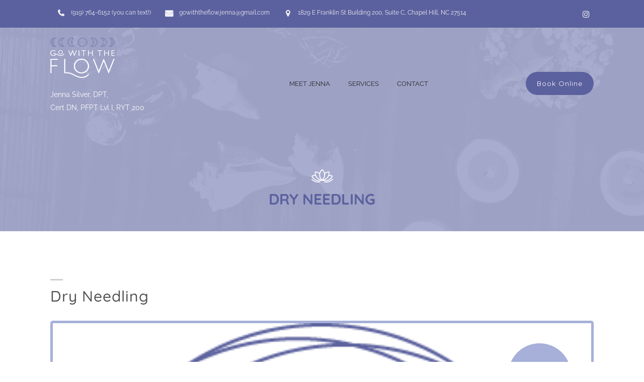

--- FILE ---
content_type: text/css
request_url: https://gowiththeflow.health/wp-content/themes/accu/style.css?ver=3.2
body_size: -102
content:
/*
Theme Name: Accu
Theme URI: http://dtaccu.wpengine.com/
Author: the DesignThemes team
Author URI: https://wedesignthemes.com/
Description: Accu medical WordPress theme for Websites.
Version: 3.2
License: GNU General Public License v2 or later
License URI: http://www.gnu.org/licenses/gpl-2.0.html
Tags: editor-style, featured-images, microformats, post-formats, rtl-language-support, sticky-post, threaded-comments, translation-ready
Text Domain: accu

This theme, like WordPress, is licensed under the GPL.
Use it to make something cool, have fun, and share what you've learned with others.
*/

p.small {
  line-height: 0.9;
}

--- FILE ---
content_type: text/css
request_url: https://gowiththeflow.health/wp-content/themes/accu/css/custom-class.css?ver=3.2
body_size: 5728
content:
/* Table of Content
==================================================
	1.0  -  Custom Class
	2.0  -  Browser Fix
	3.0  -  DT Responsive*/

	/*--------------------------------------------------------------
	1.0 - Custom Class
	--------------------------------------------------------------*/
	
	a.video-image span:after, .dt-sc-dual-img, .dt-sc-dual-img .dt-sc-main-img, .dt-sc-dual-img .dt-sc-small-img, .dt-sc-timeline-iconbox .dt-sc-icon-box.type8 .icon-content:before, 
	.dt-sc-timeline-iconbox .dt-sc-icon-box.type8 .icon-content:after { -webkit-transition:all 0.3s linear; -moz-transition:all 0.3s linear; 
	-o-transition:all 0.3s linear; -ms-transition:all 0.3s linear; transition:all 0.3s linear; }
	
	.title_uppercase { text-transform:uppercase; }
	.title_bold { font-weight:bold; }
	
	/* http://prntscr.com/dydrzx = Reseller Hosting page */
	/* .extend-bg-fullwidth-left.vc_col-has-fill > .vc_column-inner:after, .extend-bg-fullwidth-right.vc_col-has-fill > .vc_column-inner { position: relative; } */
	.extend-bg-fullwidth-left:not(.vc_col-has-fill):after, .extend-bg-fullwidth-right:not(.vc_col-has-fill):after,
	.extend-bg-fullwidth-left.vc_col-has-fill > .vc_column-inner:after, .extend-bg-fullwidth-right.vc_col-has-fill > .vc_column-inner:after { content:""; display:inline !important; height:100%; position:absolute; top: 0; width: 9999px; z-index: -1; }
	.extend-bg-fullwidth-left:not(.vc_col-has-fill):after, .extend-bg-fullwidth-left.vc_col-has-fill > .vc_column-inner:after { right:100%; }
	.extend-bg-fullwidth-right:not(.vc_col-has-fill):after, .extend-bg-fullwidth-right.vc_col-has-fill > .vc_column-inner:after { left:100%; }

	.extend-bg-fullwidth-left:after, .extend-bg-fullwidth-right:after,
	.extend-bg-fullwidth-left.vc_col-has-fill > .vc_column-inner:after, .extend-bg-fullwidth-right.vc_col-has-fill > .vc_column-inner:after { background-color: inherit; }
		
	.dt-sc-special-testimonial-container .extend-bg-fullwidth-left:after, .dt-sc-special-testimonial-container .extend-bg-fullwidth-right:after { background: none; }


	.vc_row.extend-bg-fill-slanting .extend-bg-fullwidth-left:not(.vc_col-has-fill):after, 
	.vc_row.extend-bg-fill-slanting .extend-bg-fullwidth-left.vc_col-has-fill > .vc_column-inner:after { right: 0; transform: skewX(-30deg) translateX(18px); z-index: 0; box-shadow: 8px 0 0 0 #fff; }

	.vc_row.extend-bg-fill-slanting .extend-bg-fullwidth-left:not(.dt-col-static-position) > .vc_column-inner { position: relative; z-index: 1 !important; }	

	.vc_row.extend-bg-fill-slanting .extend-bg-fullwidth-left.vc_col-has-fill > .vc_column-inner:before { left: 0; transform: skewX(-30deg) translateX(-32px); }

	.vc_row.extend-bg-fill-slanting .extend-bg-fullwidth-left[class*="dt-skin-"],
	.vc_row.extend-bg-fill-slanting .extend-bg-fullwidth-right[class*="dt-skin-"] { background-color: transparent; }

	
	a.video-image span { font-size: 40px; position: relative; height: 75px; width: 75px; line-height: 75px; color: #fff; -webkit-transition:all 0.3s linear; -moz-transition:all 0.3s linear; -o-transition:all 0.3s linear; -ms-transition:all 0.3s linear; transition:all 0.3s linear; }
	a.video-image span:after { position: absolute; display: block; content: ""; height: 75px; width: 75px; line-height: 75px; border-radius: 50%; background: #2b2b2b; color: #fff; -webkit-box-shadow: 0px 0px 0px 5px rgba(255,255,255,0.35); -moz-box-shadow: 0px 0px 0px 5px rgba(255,255,255,0.35); box-shadow: 0px 0px 0px 5px rgba(255,255,255,0.35); z-index: -1; top: 0; left: -2px; }
	a.video-image span:hover:after { background: #fff; }
	
	
	.image-overlay-icon .vc_single_image-wrapper { position: relative; }
	.image-overlay-icon .vc_single_image-wrapper:before { content: ""; display: block; width: 100%; height: 100%; background: rgba(0,0,0,0.4); top: 0; left: 0; right: 0; margin: 0 auto; position: absolute; }
	
	.image-overlay-icon a.video-image { position: absolute; top: 50%; transform: translateY(-50%); -moz-transform: translateY(-50%); -webkit-transform: translateY(-50%); -ms-transform: translateY(-50%); left: 0; right: 0; margin: 0 auto; width: 100%; text-align: center; }
	
	
	.gradient-parallax:before { content: ""; position: absolute; display: block; left: 0; top: 0; width: 100%; height: 100%; z-index: 9;
    background: -moz-linear-gradient(left, rgba(242, 243, 246, 1) 20%, rgba(242, 243, 246, 0.72) 30%, rgba(229, 229, 229, 0) 40%, rgba(229, 229, 229, 0) 100%);
    background: -webkit-linear-gradient(left, rgba(242, 243, 246, 1) 20%, rgba(242, 243, 246, 0.72) 30%, rgba(229, 229, 229, 0) 40%, rgba(229, 229, 229, 0) 100%);
    background: linear-gradient(to right, rgba(242, 243, 246, 1) 20%, rgba(242, 243, 246, 0.72) 30%, rgba(229, 229, 229, 0) 40%, rgba(229, 229, 229, 0) 100%);
    filter: progid: DXImageTransform.Microsoft.gradient( startColorstr='#f2f3f6', endColorstr='#00e5e5e5', GradientType=1); }
	
	.gradient-parallax .gradient-content { z-index: 9; padding-right: 45px; }
	
	
	@media screen and (-webkit-min-device-pixel-ratio:0) { 
		::i-block-chrome, .safari-hack.vc_row.vc_row-flex { display: block !important; }
	}
	/*.vc_row.vc_row-flex, .vc_row.vc_row-flex > .vc_column_container*/

	/*----*****---- << Vc Column custom class >> --****--*/
	.rs_no-padding_column.wpb_column, .vc_col-md-12.wpb_column.rs_no-padding_column { margin-top: -1px; padding-bottom: 0; margin-bottom:0; } /* http://prntscr.com/dydqdv */
	
	.light-overlay:before { background:rgba(255, 255, 255, 0.8); } /* http://prntscr.com/dydsrd  = Model Home page contact section */
	.dark-overlay:before { background:rgba(0, 0, 0, 0.8);  }	


	/*----*****---- << Gray Scale >> --****--*/ /* http://prntscr.com/dydr06 = Hotel Our Firm Page */
	.gray-scale:hover, .gray-scale:hover img { -webkit-filter: grayscale(1); -moz-filter: grayscale(1); -ms-filter: grayscale(1); -o-filter: grayscale(1); filter: grayscale(1); -webkit-transition-property: -webkit-filter; -moz-transition-property: -moz-filter; -ms-transition-property: -ms-filter; -o-transition-property: -o-filter; transition-property: filter; -webkit-transition-duration: 1s; -moz-transition-duration: 1s; -ms-transition-duration: 1s; -o-transition-duration: 1s; transition-duration: 1s; }

	/*----*****---- << Text with icon >> --****--*/ /* http://prntscr.com/dydrax = Fitness Home Page */

	.dt-sc-text-with-icon { width:100%; clear:both; float:left; font-weight:bold; padding:12px 0px 12px 20px; }
	.dt-sc-text-with-icon span { font-size:18px; margin:0px 7px 0px 0px; position:relative; top:2px; font-weight:bold; }
	
	.dt-sc-text-with-icon.border-bottom { border-bottom:1px solid; }
	.dt-sc-text-with-icon.border-right { border-right:1px solid; }

	.dt-sc-dark-bg .dt-sc-text-with-icon span { color:#ffffff; }		
	
	/*----*****---- << Hosting Domain Page Table >> --****--*/ /* http://prntscr.com/dydxr3 = Hosting Domain Page */
	.hosting-table { border-top:0px; font-family:'Open Sans', sans-serif; }
	.hosting-table th { background:#e1e1e1; border-radius:5px 5px 0px 0px; color:#000000; font-weight:600; font-size:16px; border-right:1px solid #ffffff; padding:20px 15px; }
	.hosting-table tr td, .hosting-table tbody tr:nth-child(2n+1) td { background:rgba(0, 0, 0, 0.95); border-right:1px solid rgba(255, 255, 255, 0.2); border-bottom:0px; font-size:16px; font-weight:600; padding:25px 15px; }
	.hosting-table tbody tr td:last-child, .hosting-table tr th:last-child { border:none; }
	
	.hosting-table tbody tr:nth-child(2) td { background:rgba(0, 0, 0, 0.9); }
	.hosting-table tbody tr:nth-child(3) td { background:rgba(0, 0, 0, 0.85); }
	.hosting-table tbody tr:nth-child(4) td { background:rgba(0, 0, 0, 0.8); }
	.hosting-table tbody tr:nth-child(5) td { background:rgba(0, 0, 0, 0.75); }
	.hosting-table tbody tr:nth-child(6) td { background:rgba(0, 0, 0, 0.7); }
	.hosting-table tbody tr:nth-child(7) td { background:rgba(0, 0, 0, 0.65); }
	.hosting-table tbody tr:nth-child(8) td { background:rgba(0, 0, 0, 0.6); }
	.hosting-table tbody tr:nth-child(9) td { background:rgba(0, 0, 0, 0.55); }
	.hosting-table tbody tr:nth-child(10) td { background:rgba(0, 0, 0, 0.5); }
	.hosting-table tbody tr:nth-child(11) td { background:rgba(0, 0, 0, 0.45); }
	.hosting-table tbody tr:nth-child(12) td { background:rgba(0, 0, 0, 0.4); }
	
	.hosting-table tbody tr td:first-child { position:relative; }
	.hosting-table tbody tr td:first-child:before { content:""; position:absolute; left:0px; top:0px; width:100%; height:100%; background:#60ae0d; z-index:-1; }
	
	.hosting-table tbody tr td.new, .hosting-table tbody tr td.hot { position:relative; overflow:hidden; }
	.hosting-table tbody tr td.new:before, .hosting-table tbody tr td.hot:before { content:"New"; position:absolute; left:-20px; top:5px; padding:2px 22px; background:#60ae0d; color:#ffffff; font-size:12px; -webkit-transform:rotate(-45deg); -moz-transform:rotate(-45deg); -ms-transform:rotate(-45deg);  transform:rotate(-45deg); }
	.hosting-table tbody tr td.hot:before { content:"Hot"; background:#e80505; padding:2px 24px; }

	/*----*****---- << Spa rounded corner image >> --****--*/ /* http://prntscr.com/dydylt = Spa */
	.dt-sc-partially-rounded-alt { -webkit-transition:all 0.3s linear; -moz-transition:all 0.3s linear; -o-transition:all 0.3s linear; -ms-transition:all 0.3s linear; transition:all 0.3s linear; }
	
	.vc_min_height_right.wpb_column.vc_col-sm-6 { margin-left: 30px; width: calc(50% - 30px); } /* http://prntscr.com/e0ka7y *	

	/*----*****---- << Image Caption With Counter >> --****--*/	 /* http://prntscr.com/dydzek = Image caption counter */

	.dt-sc-image-caption-with-counter { counter-reset:image-caption-counter; }
	.dt-sc-image-caption-with-counter h3 { counter-increment:image-caption-counter; }
	.dt-sc-image-caption-with-counter h3:before { content:counter(image-caption-counter, decimal-leading-zero); font-size:36px; font-weight:600; border-bottom:2px solid; float:left; margin:-10px 20px 0px 0px; padding:0px; }
	.dt-sc-image-caption-with-counter h3:before { font-family:'Open Sans', sans-serif; }	
	
	.dt-sc-contact-details-on-map .dt-sc-map-overlay h3, .dt-sc-contact-details-on-map .map-switch-icon, .dt-sc-contact-details-on-map .map-switch-icon:hover { color:#ffffff; }	
	.dt-sc-contact-details-on-map .map-switch-icon:hover { background:#000000; } /* http://prntscr.com/dydzs2 = Restaurant */	
	
	/*----*****---- << Photography Readmore Plus >> ----*****----*/ /* http://prntscr.com/dydzxp = Photography */
	.dt-sc-readmore-plus-icon:before, .dt-sc-readmore-plus-icon:after { -webkit-transition:all 0.3s linear; -moz-transition:all 0.3s linear; -o-transition:all 0.3s linear; -ms-transition:all 0.3s linear; transition:all 0.3s linear; } 
	
	.dt-sc-readmore-plus-icon { position:absolute; right:0px; bottom:0px; width:60px; height:60px; text-indent:-9999px; }
	.dt-sc-readmore-plus-icon:before, .dt-sc-readmore-plus-icon:after { content:""; position:absolute; left:0px; right:0px; top:0px; bottom:0px; margin:auto; }
	.dt-sc-readmore-plus-icon:before { height:1px; width:30px; }
	.dt-sc-readmore-plus-icon:after { height:30px; width:1px; }	
	
	.dt-sc-readmore-plus-icon:before, .dt-sc-readmore-plus-icon:after { background:#ffffff; }	
	.dt-sc-readmore-plus-icon { background:#000000; }	
	.dt-sc-readmore-plus-icon:hover { background:rgba(0, 0, 0, 0.8); }
	
	
	/*----*****---- << Nightclub Home page Social icons >> ----*****----*/
	.diamond-narrow-square-border li:before { -webkit-transition:all 0.3s linear; -moz-transition:all 0.3s linear; -o-transition:all 0.3s linear; -ms-transition:all 0.3s linear; transition:all 0.3s linear; }
	
	.diamond-narrow-square-border li a { color:#000000; }	
	.diamond-narrow-square-border li a:hover { color:#ffffff; }

	/*----*****---- << Bg Decor >> ----*****----*/

	.vc_row.dt-sc-bg-decor:before {content: ""; position: absolute; background-image:url(../images/bg-decor.png); background-repeat: no-repeat; display:block;
	background-size: 100% auto; width: 241px; height: 29px; left: 0; right: 0; margin: auto; bottom: -5px; background-position: center center; z-index: 1; }

	@media screen and (-ms-high-contrast: active), (-ms-high-contrast: none) {
	
	.vc_row.dt-sc-bg-decor:before { left:50%; transform: translateX(-50%); }

	}
	 
	/*----*****---- << Carousel Custom colors >> ----*****----*/

	.ult-carousel-wrapper.light-brown .slick-dots li.slick-active i { color: #ddad9f !important; }
	.ult-carousel-wrapper.light-pink .slick-dots li.slick-active i { color: #ddb2c6 !important; }

	/*----*****---- << Custom Offer >> ----*****----*/

	.dt-sc-custom-offer { display: inline-block; width: 530px; height: 530px; overflow: hidden; position: relative; text-align: center; border-radius: 50%; padding: 80px 0; 
	border: 3px solid #fff; -webkit-box-shadow: 0 0 25px 5px rgba(0,0,0,0.2); -moz-box-shadow: 0 0 25px 5px rgba(0,0,0,0.2); box-shadow: 0 0 25px 5px rgba(0,0,0,0.2); }
	.dt-sc-custom-offer h3 { font-size: 32px; padding: 80px 0 0; position: relative; margin: 0; }
	.dt-sc-custom-offer h3:before { content:""; position: absolute; background-image:url(../images/custom-offer-decor.png); 
	background-repeat: no-repeat; left:0; right:0; width: 62px; height: 62px; margin: auto; top: 0; }
	.dt-sc-custom-offer h6 { position: relative; width: 100%; padding: 22px; background-color: rgba(104, 96, 94, 0.8); color: #fff; font-size: 38px; margin: 35px 0 25px; }
	.dt-sc-custom-offer .dt-sc-offer-content { position: relative; width: 100%; display: inline-block; margin: 0; padding: 0; }
	.dt-sc-custom-offer .dt-sc-offer-content h4 { font-size: 100px; color: #fff; font-weight: 400; display: inline-block; margin: 0; }
	.dt-sc-custom-offer .dt-sc-offer-content .dt-sc-offer-value {display: inline-block; position: relative; font-size: 60px; color: #ffffff; font-weight: 700; }
	.dt-sc-custom-offer .dt-sc-offer-content .dt-sc-offer-value b {font-weight: normal; position: absolute; text-transform: uppercase; font-size: 25px; top: 50%; 
	-webkit-transform: translateY(-50%) rotate(-90deg); -moz-transform: translateY(-50%) rotate(-90deg); transform: translateY(-50%) rotate(-90deg); }

	/*----*****---- << No Bottom Space >> ----*****----*/

	h1.no_btm_space, h2.no_btm_space, h3.no_btm_space, h4.no_btm_space, h5.no_btm_space, h6.no_btm_space, .no_btm_space { margin-bottom: 0; }

	/*----*****---- << Custom Title >> ----*****----*/
	
	.dt-sc-custom-title { margin-bottom: 0;  }
	.dt-sc-custom-title h6 { font-size: 24px; }

	.dt-sc-custom-title.light-brown h6 { color: #e8cbc0; }
	.dt-sc-custom-title.light-pink h6 { color: #ddb2c6; }

	/*----*****---- << Custom Content >> ----*****----*/

	.dt-sc-custom-content { line-height: 32px; font-size: 20px; padding: 30px; margin-bottom: 0; }

	/*----*****---- << Custom Quote >> ----*****----*/

	.dt-sc-custom-quote { line-height: 32px; font-size: 18px; padding: 30px; margin-bottom: 0; background-color: #dbded7; }

	/*----*****---- << Custom Bg >> ----*****----*/

	.dt-sc-custom-bg:before {background-image: url(../images/spa-treats-elements.jpg); background-position: left bottom; background-repeat: no-repeat; background-size: 100% auto; 
	content: ""; display: inline-block; height: 655px; position: absolute; bottom: 0; right: 0; width: 50%; }

	/*----*****---- << Custom quote img >> ----*****----*/

	.dt-custom-quote-image:before {background-image: url(../images/quote-person.png); background-position: left bottom; background-repeat: no-repeat; content: ""; 
	display: inline-block !important; height: 461px; pointer-events: none; position: absolute; bottom: 0; left: 0; width: 277px; z-index: 2; }

	.custom-gradient-bg.vc_row.vc_row-flex:before, .custom-gradient-bg:before { display: inline-block; }
	.custom-gradient-bg:before {
		content: "";
		height: 100%;
		position: absolute;
		left: 0;
		top: 0;
		width: 100%;
		z-index: 0;
		background-image: -moz-linear-gradient(left, rgba(248,240,239,1) 0%, rgba(248,240,239,0.75) 35%, rgba(248,240,239,0.35) 55%, rgba(248,240,239,0.15) 75%, rgba(248,240,239,0) 100%);
		background-image: -webkit-gradient(left top, right top, color-stop(0%, rgba(248,240,239,1)), color-stop(35%, rgba(248,240,239,0.75)), color-stop(55%, rgba(248,240,239,0.35)), color-stop(75%, rgba(248,240,239,0.15)), color-stop(100%, rgba(248,240,239,0)));
		background-image: -webkit-linear-gradient(left, rgba(248,240,239,1) 0%, rgba(248,240,239,0.75) 35%, rgba(248,240,239,0.35) 55%, rgba(248,240,239,0.15) 75%, rgba(248,240,239,0) 100%);
		background-image: -o-linear-gradient(left, rgba(248,240,239,1) 0%, rgba(248,240,239,0.75) 35%, rgba(248,240,239,0.35) 55%, rgba(248,240,239,0.15) 75%, rgba(248,240,239,0) 100%);
		background-image: -ms-linear-gradient(left, rgba(248,240,239,1) 0%, rgba(248,240,239,0.75) 35%, rgba(248,240,239,0.35) 55%, rgba(248,240,239,0.15) 75%, rgba(248,240,239,0) 100%);
		background-image: linear-gradient(to right, rgba(248,240,239,1) 0%, rgba(248,240,239,0.75) 35%, rgba(248,240,239,0.35) 55%, rgba(248,240,239,0.15) 75%, rgba(248,240,239,0) 100%);
		filter: progid:DXImageTransform.Microsoft.gradient( startColorstr='#000000', endColorstr='#000000', GradientType=1 );
	}

	.custom-gradient-bg blockquote.type2 { background-color: rgba(0,0,0,0); padding: 50px 0px 30px 35px; text-align: left; }
	.custom-gradient-bg blockquote.type2 q { font-size: 14px; line-height: 26px; margin: 0; }
	.custom-gradient-bg blockquote.type2:before { left: -20px; top: 50px; }

	/*----*****---- << Video Popup Overlay / Modal Box >> ----*****----*/
	
	.dt-sc-playon-video-modal { float: left; position: relative; width: 100%; }
	.dt-sc-playon-video-modal img.ult-modal-img { width: 100%; }
	.dt-sc-playon-video-modal.ult-adjust-bottom-margin { margin-bottom: 0; }
	.dt-sc-playon-video-modal:before { background-color: rgba(0,0,0,0.75); content: ""; pointer-events: none; position: absolute; bottom: 0; left: 0; right: 0; top: 0; }
	.dt-sc-playon-video-modal:after { color: rgba(255,255,255,0.6); content: "\e614"; font-family: 'Stroke-Gap-Icons'; font-size: 80px; height: 80px; line-height: 80px; margin: auto;
	pointer-events: none; position: absolute; bottom: 0; left: 0; right: 0; top: 0; text-align: center; width: 80px; -webkit-border-radius: 50%; border-radius: 50%; 
	-webkit-transition: all 0.3s ease 0s; transition: all 0.3s ease 0s; }
	.dt-sc-playon-video-modal:hover:after { color: #fff; }

	/*----*****---- << Dual Image >> ----*****----*/

	.dt-sc-dual-img { position: relative; width: 100%; margin: 0; }
	.dt-sc-dual-img .dt-sc-main-img { width: 90%; position: relative; margin: 0; float: right; border: 5px solid; }
	.dt-sc-dual-img .dt-sc-small-img { width: 40%; position: absolute; margin: 0; float: right; border: 5px solid #ffffff; bottom:-50px; -webkit-box-shadow: -5px 5px 10px 0px rgba(0,0,0,0.08);
	-moz-box-shadow: -5px 5px 10px 0px rgba(0,0,0,0.08); box-shadow: -5px 5px 10px 0px rgba(0,0,0,0.08); }

	.dt-sc-dual-img:hover .dt-sc-small-img { bottom: -70px; }
	.dt-sc-dual-img:hover .dt-sc-main-img { border-color: #ffffff; }

	/*----*****---- << Timeline Iconbox >> ----*****----*/
	
	.dt-sc-timeline-iconbox .dt-sc-icon-box.type8 { padding: 0px 0px 0px 110px; margin: 0; }
	.dt-sc-timeline-iconbox .dt-sc-icon-box.type8.alignright { padding: 0px 110px 0px 0px; }

	.dt-sc-timeline-iconbox .dt-sc-icon-box.type8 .icon-wrapper { top:0; -webkit-transform: none; -moz-transform: none; transform: none; }

	.dt-sc-timeline-iconbox .dt-sc-icon-box.type8 .icon-wrapper img { width: 50%; }

	.dt-sc-timeline-iconbox .dt-sc-icon-box.type8 .icon-content { position: relative; width: 100%; padding: 0 0 50px 0; }

	.dt-sc-timeline-iconbox .dt-sc-icon-box.type8 .icon-content:before {content: ""; position: absolute; height: 100%; width: 1px; border: 1px dashed #f5f5f5; margin: auto; top: 100%; z-index: -1;
	bottom:0; }
	.dt-sc-timeline-iconbox .dt-sc-icon-box.type8 .icon-content:before { left: -70px; right: auto; }
	.dt-sc-timeline-iconbox .dt-sc-icon-box.type8.alignright .icon-content:before { left: auto; right: -70px; }

	.dt-sc-timeline-iconbox .dt-sc-icon-box.type8.last .icon-content:before, .dt-sc-timeline-iconbox .dt-sc-icon-box.type8.last .icon-content:after { content: none; }

	.dt-sc-timeline-iconbox .dt-sc-icon-box.type8 .icon-content p { margin: 0; }

	.dt-sc-timeline-iconbox .dt-sc-icon-box.type8 .icon-wrapper { background-color: #ffffff; border: 3px solid #b8cab4; }
	
	.dt-sc-timeline-iconbox .dt-sc-icon-box.type8 .icon-content:after { background-color: #b8cab4; }

	.dt-sc-timeline-iconbox .dt-sc-icon-box.type8 .icon-content:after {content: ""; position: absolute; width: 1px; height: 0; margin: auto; top: 0; z-index: -1; }
	.dt-sc-timeline-iconbox .dt-sc-icon-box.type8 .icon-content:after { left: -70px; right: auto; }
	.dt-sc-timeline-iconbox .dt-sc-icon-box.type8.alignright .icon-content:after { left: auto; right: -70px; }
	.dt-sc-timeline-iconbox .dt-sc-icon-box.type8:hover .icon-content:after { height: 100%; }

	/* Fixed Footer */

	.cs-element.cs-element-fixed-footer.cs-field-switcher { display: none; }

	/* Color Variation */

	.dt-sc-timeline-iconbox .dt-sc-icon-box.type8.light-brown .icon-wrapper { border-color: #ddad9f;}
	.dt-sc-timeline-iconbox .dt-sc-icon-box.type8.light-pink .icon-wrapper { border-color: #ddb2c6;}
	.dt-sc-timeline-iconbox .dt-sc-icon-box.type8.light-purple .icon-wrapper { border-color: #c1b2dd;}
	.dt-sc-timeline-iconbox .dt-sc-icon-box.type8.light-blue .icon-wrapper { border-color: #9fcbdd;}
	.dt-sc-timeline-iconbox .dt-sc-icon-box.type8.light-teal .icon-wrapper { border-color: #b4c0ca;}

	.dt-sc-timeline-iconbox .dt-sc-icon-box.type8.light-brown .icon-content:after { background-color: #ddad9f; }
	.dt-sc-timeline-iconbox .dt-sc-icon-box.type8.light-pink .icon-content:after { background-color: #ddb2c6; }
	.dt-sc-timeline-iconbox .dt-sc-icon-box.type8.light-purple .icon-content:after { background-color: #c1b2dd; }
	.dt-sc-timeline-iconbox .dt-sc-icon-box.type8.light-blue .icon-content:after { background-color: #9fcbdd; }
	.dt-sc-timeline-iconbox .dt-sc-icon-box.type8.light-teal .icon-content:after { background-color: #b4c0ca; }

	.dt-sc-custom-offer.light-green { background-color: rgba(184,202,180,0.95); }
	.dt-sc-custom-offer.light-brown { background-color: rgba(221,173,159,0.95); }
	.dt-sc-custom-offer.light-pink { background-color: rgba(221,178,198,0.95); }
	.dt-sc-custom-offer.light-purple { background-color: rgba(193,178,221,0.95); }
	.dt-sc-custom-offer.light-blue { background-color: rgba(159,203,221,0.95); }
	.dt-sc-custom-offer.light-teal { background-color: rgba(180,192,202,0.95); }

	.dt-sc-custom-offer.light-green h3 { color: #6a7c76; }
	.dt-sc-custom-offer.light-brown h3 { color: #916052; }
	.dt-sc-custom-offer.light-pink h3 { color: #be6f94; }
	.dt-sc-custom-offer.light-purple h3 { color: #8364bf; }
	.dt-sc-custom-offer.light-blue h3 { color: #3996bb; }
	.dt-sc-custom-offer.light-teal h3 { color: #76818a; }
	
	.carousel-arrows a{display:inline-block !important;}
	.share ul.dt-share-list li{display: inline-block; margin: 5px 10px 5px 0;}
	.dt-sc-reserve-appointment.type1{float:left; width:100%;}

	/*--------------------------------------------------------------
	2.0 - Browser Fix
	--------------------------------------------------------------*/
	/* IE9 and above override */	
	@media screen and (min-width:0\0) { 
			
		.dt-sc-contact-details-on-map .dt-sc-map-overlay { padding: 71px 0 0; }
		
	}
	
	/* IE9 only override */	
	.ie9 .dt-sc-contact-details-on-map .dt-sc-map-overlay { padding: 72px 0 0; }	
	

	/*--------------------------------------------------------------
	3.0 - DT Responsive
	--------------------------------------------------------------*/
	
	@media only screen and (min-width:1200px) and (max-width:1380px) {
	
		.dt-sc-custom-offer { width: 500px; height: 500px; }
		.dt-sc-custom-offer .dt-sc-offer-content h4 { font-size: 70px; }

	}

	/* Note: Design for a width of 960px */	
    @media only screen and (min-width:992px) and (max-width:1199px) {
		
		
		/*----*****---- << Hosting >> ----*****----*/
		.hosting-contact-info-container .dt-sc-contact-info.type7 span { left:10px; }
		
		/*----*****---- << Restaurant >> ----*****----*/
		.dt-sc-contact-details-on-map .dt-sc-map-overlay { padding: 72px 0 0; }
		
		/*----*****---- << Miscellaneous >> ----*****----*/
		.dt-sc-text-with-icon { font-size: 13px; }
		
		.dt-sc-image-caption.type8 .dt-sc-image-title h6 { line-height: normal; }

		/*----*****---- << Custom Offer >> ----*****----*/

		.dt-sc-custom-offer { width: 400px; height: 400px; padding: 20px 0; }
		.dt-sc-custom-offer h3 { font-size: 25px; }
		.dt-sc-custom-offer .dt-sc-offer-content h4 { font-size: 50px; }
		.dt-sc-custom-offer .dt-sc-offer-content .dt-sc-offer-value { font-size: 30px; }
		.dt-sc-custom-offer .dt-sc-offer-content .dt-sc-offer-value b { font-size: 15px; }

		/*----*****---- << Timeline Iconbox >> ----*****----*/

		.side-navigation-content .dt-sc-timeline-iconbox .dt-sc-icon-box.type8 .icon-content:before { top: 70%; }

		
	}
	
	 /* Note: Design for a width of 768px */
    @media only screen and (min-width:768px) and (max-width:991px) {
		
		.dt-sc-text-with-icon { font-size: 11px; }
		
		.vc_row.vc_row-no-padding .dt-sc-map-overlay .wpb_column.vc_col-sm-3 { padding-left: 5px; padding-right: 5px; }
		.vc_row.vc_row-no-padding .dt-sc-map-overlay .wpb_column.vc_col-sm-3 .dt-sc-contact-info.type3 { font-size: 13px; padding-left: 10px; padding-right: 10px; }
		.vc_row.vc_row-no-padding .dt-sc-map-overlay .wpb_column.vc_col-sm-3 .dt-sc-contact-info.type3 h6 { font-size: 15px; }
	
		.dt-sc-contact-details-on-map .dt-sc-map-overlay { padding: 76px 0 0; }	
		
		.rs_line_height p { line-height:normal !important; }

		
		/*----*****---- << Event >> ----*****----*/
		.dt-sc-content-with-hexagon-shape { margin-left:16%; }
		.event-colored-box { margin-top:0; }
		.event-contact-info { margin-left:25%; }
		
		/*----*****---- << Architecture >> ----*****----*/
		.architecture-process.rs_padding_override { padding-left:20px !important; padding-right:20px !important; }
		.column.wpb_column.dt-sc-one-fifth.vc_col-md-4 { width:32%; margin-bottom:20px; min-height:290px; }
		.column.wpb_column.dt-sc-one-fifth.vc_col-md-4:nth-child(4), .column.wpb_column.dt-sc-one-fifth.vc_col-md-4:nth-child(10) { margin-left:0; }
		
		.secondary-skin-gradient .dt-sc-contact-info, .secondary-skin-gradient .dt-sc-contact-info span { font-size: 40px; }

		/*----*****---- << Custom Offer >> ----*****----*/

		.dt-sc-custom-offer { width: 400px; height: 400px; padding: 20px 0; }
		.dt-sc-custom-offer h3 { font-size: 25px; }
		.dt-sc-custom-offer .dt-sc-offer-content h4 { font-size: 50px; }
		.dt-sc-custom-offer .dt-sc-offer-content .dt-sc-offer-value { font-size: 30px; }
		.dt-sc-custom-offer .dt-sc-offer-content .dt-sc-offer-value b { font-size: 15px; }		
	}
	
	
	/*----*****---- << Mobile (Landscape) >> ----*****----*/	
	
	/* Common Styles for the devices below 767px width */
	@media only screen and (max-width: 767px) {
	
		.fitness-form-container.extend-bg-fullwidth-right::after { background-color:transparent; }
		.fitness-form-container.extend-bg-fullwidth-right .vc_column-inner { padding-left:30px !important; padding-right:30px !important; }
		.fitness-contact-boxes .wpb_text_column, .fitness-contact-boxes .wpb_text_column:nth-child(2), .fitness-contact-boxes .wpb_text_column:last-child, .fitness-contact-boxes .wpb_text_column:nth-child(3) { width:100%; padding:10px 0px; }
		
		.hotel_blockquote-type4 blockquote.type4 { margin-top:0; }
		
		.event-colored-box { margin-top:0; }
		.event-contact-info.wpb_column { width: 320px; padding: 85px 30px 30px; float: none; }
			
		
		.gradient-parallax:before { background: -moz-linear-gradient(to right, rgba(242, 243, 246, 1) 20%, rgba(242, 243, 246, 0.75) 30%, rgba(242, 243, 246, 0.65) 40%, rgba(242, 243, 246, 0.55)60%, rgba(229, 229, 229, 0) 100%);
    background: -webkit-linear-gradient(to right, rgba(242, 243, 246, 1) 20%, rgba(242, 243, 246, 0.75) 30%, rgba(242, 243, 246, 0.65) 40%, rgba(242, 243, 246, 0.55)60%, rgba(229, 229, 229, 0) 100%);
    background: linear-gradient(to right, rgba(242, 243, 246, 1) 20%, rgba(242, 243, 246, 0.75) 30%, rgba(242, 243, 246, 0.65) 40%, rgba(242, 243, 246, 0.55)60%, rgba(229, 229, 229, 0) 100%);
    filter: progid: DXImageTransform.Microsoft.gradient( startColorstr='#f2f3f6', endColorstr='#00e5e5e5', GradientType=1); }
		
		/*----*****---- << Hosting >> ----*****----*/
		.hosting-contact-info-container .dt-sc-contact-info.type7 span { left:0; }
		.hosting-contact-info-container .dt-sc-contact-info.type7 { padding-left:100px; }
		.rs_client_testimonial-center .dt-sc-image-flip a { position:relative; display:block; }
		.rs_client_testimonial-center .dt-sc-image-flip { text-align:center; }
		
		.hosting-table th { font-size:13px; padding:13px 10px; text-transform: capitalize; }
		.hosting-table tr td, .hosting-table tbody tr:nth-child(2n+1) td { font-size:13px; padding:21px 10px; }
		.hosting-contact-info-container:before { content:none; }
		
		.extend-bg-fullwidth-left::after { content:none; }		
		
		/*----*****---- << Custom Class >> ----*****----*/
		.rs_col_no_btm_space .wpb_column, .rs_col_no_btm_space.wpb_column, 
		.rs_negative-margin_override.vc_row { margin-left:0 !important; }
					
		.rs_padding_override_zero.vc_row,
		.rs_padding_override_zero.wpb_column .vc_column-inner { padding-left: 0 !important; padding-right: 0 !important; }
		
		.secondary-skin-gradient .dt-sc-contact-info, .secondary-skin-gradient .dt-sc-contact-info span { font-size: 30px; }
		
		/*----*****---- << Custom Class >> ----*****----*/
		.rs_padding_override.vc_row, 
		.rs_padding_override.wpb_column .vc_column-inner { padding-left: 50px !important; padding-right: 50px !important; }

		.vc_row.extend-bg-fill-slanting .extend-bg-fullwidth-left:not(.vc_col-has-fill):after, 
		.vc_row.extend-bg-fill-slanting .extend-bg-fullwidth-left.vc_col-has-fill > .vc_column-inner:after,
		.vc_row.extend-bg-fill-slanting .extend-bg-fullwidth-right:not(.vc_col-has-fill):after, 
		.vc_row.extend-bg-fill-slanting .extend-bg-fullwidth-right.vc_col-has-fill > .vc_column-inner:after { margin: 0 -15px; left: 0; right: 0; transform: none; }

		/*----*****---- << Custom Offer >> ----*****----*/

		.dt-sc-custom-offer { width: 400px; height: 400px; padding: 20px 0; }
		.dt-sc-custom-offer h3 { font-size: 25px; padding: 90px 0 0; }
		.dt-sc-custom-offer h3:before { top: 20px; }
		.dt-sc-custom-offer .dt-sc-offer-content h4 { font-size: 50px; }
		.dt-sc-custom-offer .dt-sc-offer-content .dt-sc-offer-value { font-size: 30px; }
		.dt-sc-custom-offer .dt-sc-offer-content .dt-sc-offer-value b { font-size: 15px; }

		/*----*****---- << Custom Bg >> ----*****----*/

		.dt-sc-custom-bg:before { content: none; }
		
		/*----*****---- << Custom quote img >> ----*****----*/

		.dt-custom-quote-image:before { content: none; }
		.custom-gradient-bg blockquote.type2 { padding: 30px 0px 30px 45px; }
		
	}
	
	/* Common Styles for the devices below 479px width */
    @media only screen and (max-width: 479px) {
		
		/*----*****---- << Event location page >> ----*****----*/
		.event-contact-info.wpb_column { width:100%; margin:20px 0px 0px 0px; }
		.event-contact-info:before { left:0px; width:100%; background-size:100%; }
		.event-contact-info .dt-sc-sociable li { margin-bottom:20px; }
	
		/*----*****---- << Custom Class >> ----*****----*/
		.rs_padding_left-override.vc_row .vc_column-inner, .rs_padding_left-override.wpb_column .vc_column-inner { padding-left:15px !important; }
		.vc_row.vc_row-no-padding .responsive-padding > .vc_column-inner { padding-right: 35px; padding-left: 35px; }
		
		/*----*****---- << Attorney >> ----*****----*/
		.dt-sc-tabs-vertical-frame-container.rs_align_middle ul.dt-sc-tabs-vertical-frame { display: block; min-height: auto !important; width: 100%; }
		.dt-sc-tabs-vertical-frame-container.rs_align_middle ul.dt-sc-tabs-vertical-frame, 
		.dt-sc-tabs-vertical-frame-container.rs_align_middle ul.dt-sc-tabs-vertical-frame > li > a { margin: 0; }
		.dt-sc-tabs-vertical-frame-container.rs_align_middle ul.dt-sc-tabs-vertical-frame > li > a.current, .dt-sc-tabs-vertical-frame-container.rs_align_middle ul.dt-sc-tabs-vertical-frame > li > a { border-right:1px solid rgba(0, 0, 0, 0.1); }
		.dt-sc-tabs-vertical-frame-container.rs_align_middle .dt-sc-tabs-vertical-frame-content { margin-top: 1px; }
		
		.gradient-content .dt-sc-button.medium { padding: 14px 20px; }
		
		.overflow-content { margin: 0; }
		
		/*----*****---- << Hosting >> ----*****----*/
		.hosting-table th { text-transform:capitalize; font-size:12px; padding:13px 6px; }
		.hosting-table tr td, .hosting-table tbody tr:nth-child(2n+1) td { font-size:12px; padding:22px 8px; }
		
		/*----*****---- << Miscellaneous >> ----*****----*/
		.rs_fontsize_small { font-size: 40px !important; }		
						
		.rs_padding_override.vc_row, 
		.rs_padding_override.wpb_column .vc_column-inner { padding-left: 30px !important; padding-right: 30px !important; }
		
		/*----*****---- << Business >> ----*****----*/	
		.business-contact-social li { margin: 0 15px; }

		/*----*****---- << Carousel Dot >> ----*****----*/
		.ult-carousel-wrapper .slick-dots li { width: 15px; height: 15px; }

		/*----*****---- << Timeline Iconbox >> ----*****----*/
		.dt-sc-timeline-iconbox .dt-sc-icon-box.type8, .dt-sc-timeline-iconbox .dt-sc-icon-box.type8.alignright { padding: 0; }
		.dt-sc-timeline-iconbox .dt-sc-icon-box.type8 .icon-wrapper { margin: auto; }
		.dt-sc-timeline-iconbox .dt-sc-icon-box.type8 .icon-content { text-align: center; margin-top: 20px; }

		/*----*****---- << Custom Offer >> ----*****----*/

		.dt-sc-custom-offer { width: 250px; height: 250px; padding: 20px 0; }
		.dt-sc-custom-offer h3 { font-size: 18px; padding: 30px 25px 0; }
		.dt-sc-custom-offer h3:before { content: none; }
		.dt-sc-custom-offer h6 { margin: 30px 0 20px; font-size: 18px; padding: 15px; }
		.dt-sc-custom-offer .dt-sc-offer-content h4 { font-size: 30px; }
		.dt-sc-custom-offer .dt-sc-offer-content .dt-sc-offer-value { font-size: 20px; }
		.dt-sc-custom-offer .dt-sc-offer-content .dt-sc-offer-value b { font-size: 10px; }
			
	}

	/* Mobile Portrait Size to Mobile Landscape Size (devices and browsers) */
	@media only screen and (max-width: 319px) {
		
		/*----*****---- << Event location page >> ----*****----*/
		.event-contact-info.wpb_column { padding-left:20px; padding-right:20px; }
		.event-contact-info .dt-sc-contact-info span { width:100%; text-align:center; float:none; margin:0; }
		
		/*----*****---- << Hosting contact Page >> ----*****----*/	
		.hosting-contact-info-container:before { left:0; }
		.hosting-contact-info-container .dt-sc-contact-info.type7 { padding-left:0px; }
		.hosting-contact-info-container .dt-sc-contact-info.type7 span { left:0px; }
		.hosting-contact-info-container:before { width:100%; }
		
		/*----*****---- << Hosting Domain Page >> ----*****----*/		
		.hosting-table th { font-size:10px; padding:13px 0; }
		.hosting-table tr td, .hosting-table tbody tr:nth-child(2n+1) td { font-size:10px; padding:21px 7px; }

		/*----*****---- << Common >> ----*****----*/
		.rs_fontsize_small { font-size: 32px !important; }
		
		/* http://prntscr.com/dydp42, http://prntscr.com/dydpkf */
		.rs_padding_override.vc_row, 
		.rs_padding_override.wpb_column .vc_column-inner { padding-left: 20px !important; padding-right: 20px !important; }
	
		/*----*****---- << Fitness >> ----*****----*/
		.dt-sc-text-with-icon { font-size: 10px; padding-left: 15px; }
		.dt-sc-text-with-icon span { font-size: 15px; margin-right: 5px; }		
	}

--- FILE ---
content_type: text/css
request_url: https://gowiththeflow.health/wp-content/themes/accu/css/gutenberg.css?ver=3.2
body_size: 1228
content:
@charset "utf-8";
/* CSS Document */
.alignfull { max-width: inherit; position: relative; }
body.has-gutenberg-blocks .blog-entry .entry-body { padding: 0; }
blockquote.wp-block-quote > p { border: none; padding: 0; }
ul.wp-block-gallery li { padding: 0; margin: 0; }
.wp-block-pullquote p { border: none; display: block; padding: 0; }
.wp-block-gallery.is-cropped .blocks-gallery-image a, .wp-block-gallery.is-cropped .blocks-gallery-image img, .wp-block-gallery.is-cropped .blocks-gallery-item a, .wp-block-gallery.is-cropped .blocks-gallery-item img { flex: 1; height: 100%; object-fit: cover; -o-object-fit: cover; }
figure.wp-block-pullquote, blockquote.wp-block-pullquote { margin-bottom: 20px; }
figure.wp-block-pullquote.alignleft { text-align: left; }
blockquote.wp-block-quote { margin: 20px 0 30px; padding: 0; }
blockquote.wp-block-quote>cite, blockquote.wp-block-quote > cite, .wp-block-quote.is-style-large cite { display: block; margin-top: 0; text-align: inherit; }
body.has-gutenberg-blocks code { background: #f3f4f5; border-radius: 2px; padding: 1px 3px 3px; margin: 0 1px; }
body.has-gutenberg-blocks .blog-entry.post-standard .entry-title h4 { font-size: 39px; font-weight: 600; }
pre.wp-block-preformatted, pre.wp-block-verse { border-color: #d1d1d1; font-family: monospace; }
.has-gutenberg-blocks section>.page>ol { padding-top: 0; }
.wp-block-latest-posts.is-grid li { margin: 0; }
.has-gutenberg-blocks section>.page>ul.wp-block-latest-posts { padding-left: 0; margin-bottom: 40px; }
.has-gutenberg-blocks section>.page>ul.wp-block-latest-posts.is-grid { margin: 0; padding-left: 0; }
blockquote.wp-block-quote, .wp-block-pullquote blockquote { padding: 0; background-color: transparent; border-left: 4px solid currentColor; padding-left: 15px; }
.wp-block-pullquote blockquote, .wp-block-pullquote blockquote p { border-width: 0; padding-left: 0; }
blockquote.wp-block-quote.is-large cite { font-size: 13px; text-align: left; }
.wp-block-quote.is-large, .wp-block-quote.is-style-large { border-left: 4px solid currentColor; }
.wp-block-button__link { margin-bottom: 25px; }
.wp-block-button.alignleft, .wp-block-pullquote.alignleft, .wp-block-image .alignleft, .wp-block-cover.alignleft, body.has-gutenberg-blocks ul.wp-block-gallery.alignleft, .wp-block-image.alignleft, .wp-block-cover-image.alignleft{ margin-right: 2em; }
.wp-block-button.alignright, .wp-block-pullquote.alignright, .wp-block-image .alignright, .wp-block-cover.alignright, body.has-gutenberg-blocks ul.wp-block-gallery.alignright, .wp-block-image.alignright, .wp-block-cover-image.alignright { margin-left: 2em; }
.wp-block-pullquote.alignleft p, .wp-block-pullquote.alignright p { font-size: 22px; }
body.has-gutenberg-blocks ul.wp-block-gallery { display: flex; margin: 0 0 15px 0; padding-left: 0; }
.wp-block-table td, .wp-block-table th { padding: 1.5em; font-size: 16px; text-align: left; }
.wp-block-table td, .wp-block-table th, .wp-block-table.is-style-stripes td, .wp-block-table.is-style-stripes th { border-color: rgba(0, 0, 0, 0.1); }
.wp-block-table table, .wp-block-table.is-style-stripes table { border-collapse: collapse; }
.wp-block-table tbody tr:nth-child(2n+1) td { background: transparent; }
.wp-block-cover.has-background-dim { margin-bottom: 1.5em; }
.wp-block-embed-vimeo.alignfull iframe { width: 100%; }
body.has-gutenberg-blocks em a { border-bottom: 1px solid; }
.wp-block-button:not(.is-style-outline) .wp-block-button__link:hover { background-color: #000; }
.is-style-outline .wp-block-button__link:hover { color: #000; }
.wp-block-file .wp-block-file__button { display: table; margin: 15px 0 0; }
.wp-block-pullquote { margin-top: 10px; }
.has-gutenberg-blocks section .blog-single-entry.category-block .entry-body>ul { margin-left: 0; }
.has-gutenberg-blocks section .blog-single-entry.category-block .entry-body>ul.wp-block-latest-posts.is-grid { padding-left: 0; }
.has-gutenberg-blocks section .blog-single-entry.category-block .entry-body>ul.wp-block-archives-list, .has-gutenberg-blocks section .blog-single-entry.category-block .entry-body>ul.wp-block-categories-list, .has-gutenberg-blocks section .blog-single-entry.category-block .entry-body>ul.wp-block-latest-posts:not(.is-grid) { list-style-position: inside; }
.has-gutenberg-blocks section .blog-single-entry.category-block .entry-body>ul, .has-gutenberg-blocks section .blog-single-entry.category-block .entry-body>ol { margin-bottom: 35px; }
.has-gutenberg-blocks section .blog-single-entry.category-block .entry-body>.wp-block-archives-dropdown .selection-box { display: inline-block; }
.wp-block-archives-dropdown ~ p { margin-top: 20px; }
.has-gutenberg-blocks section .blog-single-entry.category-block .entry-body>ul li a:hover, .has-gutenberg-blocks section .blog-single-entry.category-block .entry-body>ol li a:hover { color: #000; }
.has-gutenberg-blocks section .blog-single-entry.category-block .entry-body>*[class*="wp-block"] { margin-bottom: 35px; }
table.wp-block-table { border-collapse: collapse; }
table.wp-block-table.is-style-stripes { border: 1px solid rgba(0, 0, 0, 0.1); border-collapse: collapse; }
table.wp-block-table tbody tr:nth-child(2n+1) { background: rgba(0, 0, 0, 0); }
table.wp-block-table th, table.wp-block-table td { vertical-align: middle; }
.blocks-gallery-grid .blocks-gallery-image, .blocks-gallery-grid .blocks-gallery-item, .wp-block-gallery .blocks-gallery-image, .wp-block-gallery .blocks-gallery-item { padding: 0 }
.wp-block-separator { margin: 1.65em auto; border-bottom-width: 1px; border-bottom-color: #eaeaea; }
.wp-block-pullquote__citation, .wp-block-pullquote cite, .wp-block-pullquote footer { color: inherit; }
.wp-block-media-text { margin: 0 0 30px; }
.wp-block-cover-image .wp-block-subhead:not(.has-text-color), .wp-block-cover-image h1:not(.has-text-color), .wp-block-cover-image h2:not(.has-text-color), .wp-block-cover-image h3:not(.has-text-color), .wp-block-cover-image h4:not(.has-text-color), .wp-block-cover-image h5:not(.has-text-color), .wp-block-cover-image h6:not(.has-text-color), .wp-block-cover-image p:not(.has-text-color), .wp-block-cover .wp-block-subhead:not(.has-text-color), .wp-block-cover h1:not(.has-text-color), .wp-block-cover h2:not(.has-text-color), .wp-block-cover h3:not(.has-text-color), .wp-block-cover h4:not(.has-text-color), .wp-block-cover h5:not(.has-text-color), .wp-block-cover h6:not(.has-text-color), .wp-block-cover p:not(.has-text-color) { color: #fff; }
.wp-block-cover-text a:hover { color: rgba(255, 255, 255, 0.7); }
html:not(.vc_transform) .entry-body p.has-large-font-size, html:not(.vc_transform) .entry-body p.has-large-font-size + p { line-height: normal; }
.has-primary-background-color, .has-secondary-background-color, .has-tertiary-background-color { color: #ffffff; }
.wp-block-coblocks-click-to-tweet__text { display: block; border-width: 0; margin-bottom: 0; padding-left: 0; padding-bottom: 0; }
.wp-block-coblocks-click-to-tweet__text:before { display: inline-block; margin-right: 15px; position: relative; top: 5px; }
.wp-block-coblocks-author__content .wp-block-coblocks-author__name { margin: 0 0 15px; }
.has-drop-cap:not(:focus):after { content: ""; display: table; clear: both; padding-top: 14px; }
.has-primary-background-color, .has-secondary-background-color, .has-tertiary-background-color, .has-background.has-primary-background-color a, .has-background.has-secondary-background-color a, .has-background.has-tertiary-background-color a { color: #ffffff; }
.has-background.has-primary-background-color a:not(.wp-block-button__link):hover, .has-background.has-secondary-background-color a:not(.wp-block-button__link):hover, .has-background.has-tertiary-background-color a:not(.wp-block-button__link):hover { color: rgba(255,255,255,0.7); }

/****************/

.wp-block-quote[style="text-align:right"]{ border: solid; border-width: 0 0.2rem 0 0; padding: 0 15px 0 0; }
.wp-block-separator.is-style-dots{ color:currentColor; }
ol.wp-block-latest-comments, .has-gutenberg-blocks section .blog-single-entry.category-block .entry-body > ul { padding-left: 0; }
ul.wp-block-categories-list.aligncenter li { list-style-position: inside; }

ul.wp-block-categories-list li ul { padding-left: 2.5em; }
.has-gutenberg-blocks .wp-block-coblocks-click-to-tweet .wp-block-coblocks-click-to-tweet__text { padding-left: 0; display: block; margin: 0; }

.wp-block-cover-image, .wp-block-image {margin-bottom: 1em;}

.has-text-align-center .wp-block-coblocks-pricing-table-item__price-wrapper, .has-center-content .wp-block-coblocks-pricing-table-item__price-wrapper{
    -webkit-box-pack: center;
    -ms-flex-pack: center;
    justify-content: center;
}

--- FILE ---
content_type: text/css
request_url: https://gowiththeflow.health/wp-content/plugins/designthemes-core-features/shortcodes/css/shortcodes/counter.css
body_size: 2594
content:

/* Table of Content
==================================================
	1.0 - Transition
	1.1 - Number Counter
	1.2 - Browser Css
	1.3 - Default Color*/

	/*--------------------------------------------------------------
	1.0 - Transition
	--------------------------------------------------------------*/
	.dt-sc-counter.type6 .dt-sc-couter-icon-holder:before, .dt-sc-counter.type2 .dt-sc-couter-icon-holder, .dt-sc-counter.type2 h4, 
	.dt-sc-counter.type4 .dt-sc-couter-icon-holder .icon-wrapper, .dt-sc-counter.type4 .dt-sc-couter-icon-holder, .dt-sc-counter.type5:before, .dt-sc-counter.type5:after, 
	.dt-sc-counter.type3 .icon-wrapper, .dt-sc-counter.type1 .icon-wrapper span, .dt-sc-counter.type1 .dt-sc-counter-number, .dt-sc-counter.type1 .dt-sc-counter-number:before, 
	.dt-sc-counter.type1 .icon-wrapper span:after, .dt-sc-counter.type2 h4:before, .dt-sc-counter.type2 h4:after, .dt-sc-counter.type2 .dt-sc-counter-number { -webkit-transition:all 0.3s linear;
	-moz-transition:all 0.3s linear; -o-transition:all 0.3s linear; -ms-transition:all 0.3s linear; transition:all 0.3s linear; }

	.dt-sc-counter.type2 .icon-wrapper span { -webkit-transition:all 0.8s linear; -moz-transition:all 0.8s linear; -o-transition:all 0.8s linear; -ms-transition:all 0.8s linear; 
	transition:all 0.8s linear; }
	
	
	/*--------------------------------------------------------------
	1.1 - Number Counter
	--------------------------------------------------------------*/
	.dt-sc-counter { float:left; clear:both; width:100%; margin:0px; padding:0px; }
	
	.dt-sc-counter.type1 { border-right:1px solid; margin-top:5px; padding-right:30px; }
	.dt-sc-counter.type1 .icon-wrapper { width:100%; clear:both; position:relative; margin-bottom:20px; padding-bottom:20px; }
	.dt-sc-counter.type1 .icon-wrapper:before { content:""; position:absolute; left:0px; bottom:0px; width:30px; height:2px; }
	.dt-sc-counter.type1.alignright .icon-wrapper:before { right:0px; left:inherit; }
	.dt-sc-counter.type1 .icon-wrapper span { font-size:32px; }
	.dt-sc-counter.type1 .dt-sc-counter-number { font-size:30px; margin-bottom:20px; }
	.dt-sc-counter.type1 h4 { font-size:16px; font-weight:300; text-transform:uppercase; margin-bottom:5px; }
	.dt-sc-counter.type1.last { border-right: none; }
	
	.dt-sc-counter.type1.aligncenter .icon-wrapper:before { left: 0; right: 0; margin: 0 auto; }	
	
	.secondary-skin-highlight .dt-sc-counter.type1 .dt-sc-counter-number:before { background: #fff; }
	
	.dt-sc-counter.type2 { box-sizing: border-box; text-align: center; width: 100%; }
	.dt-sc-counter.type2 .icon-wrapper span img {margin-bottom: 0px;}

	.dt-sc-counter.type2 .icon-wrapper span, .dt-sc-counter.type2 .icon-wrapper span.zmdi, .dt-sc-counter.type2 .icon-wrapper span.pe-icon, .dt-sc-counter.type2 .icon-wrapper span.icon, 
	.dt-sc-counter.type2 .icon-wrapper span.fa { border-radius: 50%; display: inline-block; font-size: 60px; height: 60px; line-height: 60px; margin-bottom: 20px; width: 100px; }

	.dt-sc-counter.type2 .dt-sc-couter-icon-holder { display: inline-block; padding: 0 0 10px; width: 120px; }
	.dt-sc-counter.type2 .dt-sc-counter-number { font-size: 46px; font-weight: 500; line-height: 28px; }
	.dt-sc-counter.type2 h4 { font-size: 20px; font-weight: 400; margin: 30px 0px 0px; position: relative; }
	
	.dt-sc-counter.type2 h4:before, .dt-sc-counter.type2 h4:after { background: #4D4D4D; content: ""; display: block; height: 2px; left: 0; margin: 0 auto; position: absolute; right: 0; 
	top: -15px; }
	.dt-sc-counter.type2 h4:before { width: 25px; }
	.dt-sc-counter.type2:hover h4:before {width: 0;}
	.dt-sc-counter.type2 h4:after { width: 0; }
	.dt-sc-counter.type2:hover h4:after {width: 50px;}
	
	.dt-sc-counter.type2.alignleft { text-align: left; }
	.dt-sc-counter.type2.alignright { text-align: right; }
	
	.dt-sc-counter.type2.alignright .icon-wrapper span.zmdi:after, .dt-sc-counter.type2.alignright .icon-wrapper span.pe-icon:after, .dt-sc-counter.type2.alignright .icon-wrapper span.icon:after, .dt-sc-counter.type2.alignright .icon-wrapper span.fa:after { right: 50px; left: auto; }
	.dt-sc-counter.type2.alignright  h4:before, .dt-sc-counter.type2.alignright  h4:after { left: auto; right: 0; }
	.dt-sc-counter.type2.alignright .dt-sc-counter-number { float: right; }
	
	.dt-sc-counter.type2.alignleft .icon-wrapper span.zmdi:after, .dt-sc-counter.type2.alignleft .icon-wrapper span.pe-icon:after, .dt-sc-counter.type2.alignleft .icon-wrapper span.icon:after, .dt-sc-counter.type2.alignleft .icon-wrapper span.fa:after { left: 50px; right: auto; }
	.dt-sc-counter.type2.alignleft  h4:before, .dt-sc-counter.type2.alignleft  h4:after { left: 0; right: auto; }
	.dt-sc-counter.type2.alignleft .dt-sc-counter-number { float: left; }

	.dt-sc-counter.type2:hover .icon-wrapper span { -webkit-transform: rotateY(360deg); -moz-transform: rotateY(360deg); transform: rotateY(360deg); }
	
	.dt-sc-counter.type2.alignleft .dt-sc-couter-icon-holder, .dt-sc-counter.type2.alignright .dt-sc-couter-icon-holder { text-align: center; }

	.dt-sc-counter.type2.dt-sc-dark-bg .dt-sc-counter-number, .dt-sc-counter.type2:hover.dt-sc-dark-bg .dt-sc-counter-number { color: #ffffff; }
	.dt-sc-counter.type2.dt-sc-dark-bg h4:before, .dt-sc-counter.type2.dt-sc-dark-bg h4:after, 
	.dt-sc-counter.type2:hover.dt-sc-dark-bg h4:before, .dt-sc-counter.type2:hover.dt-sc-dark-bg h4:after { background-color: #ffffff;  }
	.dt-sc-counter.type2:hover.dt-sc-dark-bg h4, .dt-sc-counter.type2:hover.dt-sc-dark-bg .dt-sc-couter-icon-holder { color: #ffffff; }

	.dt-sc-counter.type3 { text-align:center; }
	.dt-sc-counter.type3.last, .last .dt-sc-counter.type3 { border-right-width: 0; }
	.dt-sc-counter.type3 .dt-sc-couter-icon-holder { display:inline-block; padding:0px; margin:-32px 0px 0px; }
	.dt-sc-counter.type3 .dt-sc-couter-icon-holder .icon-wrapper { width:70px; height:70px; border:5px solid; border-radius:50%; margin:0px 0px 20px; position:relative; text-align:center; }
	.dt-sc-counter.type3 .dt-sc-couter-icon-holder span { line-height:60px; font-size:32px; margin-bottom:20px; }
	.dt-sc-counter.type3 .dt-sc-counter-number { font-size:30px; }
	.dt-sc-counter.type3 h4 { font-size:14px; margin:10px 0px 0px; text-transform:uppercase; padding:0px 0px 40px; }
	.dt-sc-counter.type3 .icon-wrapper:before { border-radius: 50%; content: ""; height: 72px; left: -6px; margin: 0 auto; position: absolute; right: 0; top: -6px; width: 72px; border:1px solid; }
		
	.dt-sc-counter.type3.diamond-square { border-right-style:dashed; }
	.dt-sc-counter.type3.diamond-square .dt-sc-couter-icon-holder { margin-top:0px; }
	.dt-sc-counter.type3.diamond-square h4 { font-size:14px; text-transform:uppercase; letter-spacing:1px; padding-bottom:10px; }
	.dt-sc-counter.type3.diamond-square .dt-sc-couter-icon-holder .icon-wrapper { background:none; width:100px; height:65px; }
	.dt-sc-counter.type3.diamond-square .dt-sc-couter-icon-holder .icon-wrapper:before { content:""; position:absolute; left:-2px; right:0px; top:-1px; margin:auto; width:65px; height:65px; transform:rotate(37deg) skewX(-17deg) skewY(-3deg); -ms-transform:rotate(37deg) skewX(-17deg) skewY(-3deg); -webkit-transform:rotate(37deg) skewX(-17deg) skewY(-3deg); }
	.dt-sc-counter.type3.diamond-square .dt-sc-couter-icon-holder .icon-wrapper:after { content:""; position:absolute; 	left:-3px; right:0px; top:3px; margin:auto; border:1px solid; width:57px; height:57px; transform:rotate(37deg) skewX(-17deg) skewY(-3deg); -ms-transform:rotate(37deg) skewX(-17deg) skewY(-3deg); -webkit-transform:rotate(37deg) skewX(-17deg) skewY(-3deg); }
	.dt-sc-counter.type3.diamond-square .dt-sc-couter-icon-holder .icon-wrapper span { position:relative; line-height:65px; }
	
	.dt-sc-counter.type3.diamond-square .icon-wrapper:before { border-radius:0; }
	
	.dt-sc-counter.type3.alignright { text-align: right; padding-right: 30px; }
	.dt-sc-counter.type3.alignleft { text-align: left; padding-left: 30px; }
	
	.dt-sc-counter.type4 { text-align:center; }
	.dt-sc-counter.type4 .dt-sc-couter-icon-holder { display:inline-block; width:140px; height:140px; border:5px solid; border-radius:50%; position:relative; }
	.dt-sc-counter.type4 .dt-sc-couter-icon-holder .icon-wrapper { width:70px; height:70px; border:5px solid; border-radius:50%; position:absolute; left:-40px; top:-10px; line-height:60px; }
	.dt-sc-counter.type4 .dt-sc-couter-icon-holder span { line-height:60px; font-size:32px; }
	.dt-sc-counter.type4 .dt-sc-counter-number { font-size:30px; line-height:135px; }
	.dt-sc-counter.type4 h4 { font-size:14px; margin:15px 0px 0px; text-transform:uppercase; padding:0px; }
	
	.dt-sc-counter.type4.alignright .dt-sc-couter-icon-holder .icon-wrapper { left: auto; right: -40px; }
	.dt-sc-counter.type4.aligncenter .dt-sc-couter-icon-holder .icon-wrapper { left: 0; right: 0; top: -30px; margin: 0 auto; }
	
	.dt-sc-dark-bg .dt-sc-counter.type4 .dt-sc-counter-number { color:#000000; }
	.dt-sc-dark-bg .dt-sc-counter.type4:hover .dt-sc-counter-number { color: #fff; }
	
	.dt-sc-counter.type4.blue .dt-sc-couter-icon-holder .icon-wrapper, .dt-sc-counter.type4.blue:hover .dt-sc-couter-icon-holder { background:#008bd3; }
	.dt-sc-counter.type4.brown .dt-sc-couter-icon-holder .icon-wrapper, .dt-sc-counter.type4.brown:hover .dt-sc-couter-icon-holder { background:#795548; }
	.dt-sc-counter.type4.cadetblue .dt-sc-couter-icon-holder .icon-wrapper, .dt-sc-counter.type4.cadetblue:hover .dt-sc-couter-icon-holder { background:#3c939d; }
	.dt-sc-counter.type4.chillipepper .dt-sc-couter-icon-holder .icon-wrapper, .dt-sc-counter.type4.chillipepper:hover .dt-sc-couter-icon-holder { background:#c10841; }
	.dt-sc-counter.type4.cyan .dt-sc-couter-icon-holder .icon-wrapper, .dt-sc-counter.type4.cyan:hover .dt-sc-couter-icon-holder { background:#00bcd4; }
	.dt-sc-counter.type4.darkgolden .dt-sc-couter-icon-holder .icon-wrapper, .dt-sc-counter.type4.darkgolden:hover .dt-sc-couter-icon-holder { background:#b48b3c; }
	.dt-sc-counter.type4.deeporange .dt-sc-couter-icon-holder .icon-wrapper, .dt-sc-counter.type4.deeporange:hover .dt-sc-couter-icon-holder { background:#ff5722; }
	.dt-sc-counter.type4.deeppurple .dt-sc-couter-icon-holder .icon-wrapper, .dt-sc-counter.type4.deeppurple:hover .dt-sc-couter-icon-holder { background:#673ab7; }
	.dt-sc-counter.type4.green .dt-sc-couter-icon-holder .icon-wrapper, .dt-sc-counter.type4.green:hover .dt-sc-couter-icon-holder { background:#6ca04a; }
	.dt-sc-counter.type4.lime .dt-sc-couter-icon-holder .icon-wrapper, .dt-sc-counter.type4.lime:hover .dt-sc-couter-icon-holder { background:#cddc39; }
	.dt-sc-counter.type4.magenta .dt-sc-couter-icon-holder .icon-wrapper, .dt-sc-counter.type4.magenta:hover .dt-sc-couter-icon-holder { background:#cb506d; }
	.dt-sc-counter.type4.orange .dt-sc-couter-icon-holder .icon-wrapper, .dt-sc-counter.type4.orange:hover .dt-sc-couter-icon-holder { background:#ff9800; }
	.dt-sc-counter.type4.pink .dt-sc-couter-icon-holder .icon-wrapper, .dt-sc-counter.type4.pink:hover .dt-sc-couter-icon-holder { background:#fd6ca3; }
	.dt-sc-counter.type4.purple .dt-sc-couter-icon-holder .icon-wrapper, .dt-sc-counter.type4.purple:hover .dt-sc-couter-icon-holder { background:#9c27b0; }
	.dt-sc-counter.type4.red .dt-sc-couter-icon-holder .icon-wrapper, .dt-sc-counter.type4.red:hover .dt-sc-couter-icon-holder { background:#da0000; }
	.dt-sc-counter.type4.skyblue .dt-sc-couter-icon-holder .icon-wrapper, .dt-sc-counter.type4.skyblue:hover .dt-sc-couter-icon-holder { background:#0eb2e7; }
	.dt-sc-counter.type4.teal .dt-sc-couter-icon-holder .icon-wrapper, .dt-sc-counter.type4.teal:hover .dt-sc-couter-icon-holder { background:#009688; }
	.dt-sc-counter.type4.yellow .dt-sc-couter-icon-holder .icon-wrapper, .dt-sc-counter.type4.yellow:hover .dt-sc-couter-icon-holder { background:#ffe401; }
	.dt-sc-counter.type4.turquoise .dt-sc-couter-icon-holder .icon-wrapper, .dt-sc-counter.type4.turquoise:hover .dt-sc-couter-icon-holder { background:#32ccbd; }
	.dt-sc-counter.type4.wisteria .dt-sc-couter-icon-holder .icon-wrapper, .dt-sc-counter.type4.wisteria:hover .dt-sc-couter-icon-holder { background:#9b59b6; }
	.dt-sc-counter.type4.black .dt-sc-couter-icon-holder .icon-wrapper, .dt-sc-counter.type4.black:hover .dt-sc-couter-icon-holder { background:#000000; }
	
	.dt-sc-counter.type5 { float:left; text-align:center; min-height:335px; padding:110px 0px 0px; position:relative; }
	.dt-sc-counter.type5:before { content:""; position:absolute; left:0px; right:0; margin:auto; top:66px; width:200px; height:200px; border:1px solid; z-index:1; -webkit-transform:rotate(45deg) skewX(10deg) skewY(10deg); -ms-transform:rotate(45deg) skewX(10deg) skewY(10deg); transform:rotate(45deg) skewX(10deg) skewY(10deg); }
	.dt-sc-counter.type5:after { content:""; position:absolute; left:0px; right:0; margin:auto; top:76px; width:180px; height:180px; border: none; z-index:1; -webkit-transform:rotate(45deg) skewX(10deg) skewY(10deg); -ms-transform:rotate(45deg) skewX(10deg) skewY(10deg); transform:rotate(45deg) skewX(10deg) skewY(10deg); }
	.dt-sc-counter.type5 .dt-sc-couter-icon-holder span { font-size:32px; }
	.dt-sc-counter.type5 .dt-sc-counter-number { font-size:20px; font-weight:bold; margin:5px 0px; }
	.dt-sc-counter.type5 h4 { font-size:16px; letter-spacing:1px; }
	.dt-sc-counter.type5 .dt-sc-couter-icon-holder, .dt-sc-counter.type5 h4 { position:relative; z-index:9; }
	
	.dt-sc-counter.type6 { text-align:center; border:1px solid rgba(0,0,0,0.05); margin:75px -1px 0px 0px; padding:0px 0px 40px; }
	.dt-sc-counter.type6 .dt-sc-couter-icon-holder { width:140px; height:80px; display:inline-block; position:relative; margin:-6px 0px 15px; }
	
	.dt-sc-counter.type6 .dt-sc-couter-icon-holder:before { border:1px solid; content:""; position:absolute; left:0px; right:0px; top:-45px; margin:auto; width:100px; height:100px; border-radius:5px; -webkit-transform:rotate(45deg); -moz-transform:rotate(45deg); -ms-transform:rotate(45deg);  transform:rotate(45deg); z-index:1; }

	.dt-sc-counter.type6 .dt-sc-couter-icon-holder .icon-wrapper { position:absolute; font-size:20px; z-index:1; left:0px; right:0px; top:-45px; margin:auto; }
	.dt-sc-counter.type6 .dt-sc-counter-number { font-size:34px; font-weight:bold; position:relative; top:-9px; z-index:1; }
	.dt-sc-counter.type6 h4 { font-size:16px; font-weight:bold; text-transform:uppercase; letter-spacing:1px; margin-bottom:0px; position:relative; padding:0px 10px; }
	.dt-sc-counter.type6 h4:before { content:""; position:absolute; right:-6px; top:6px; margin:auto; width:12px; height:12px; -webkit-transform:rotate(45deg); -moz-transform:rotate(45deg); -ms-transform:rotate(45deg);  transform:rotate(45deg); z-index:1; }
	.dt-sc-counter.type6.last h4:before { background:none; }

	/* Color Variation */

	.dt-sc-counter.type2.light-brown .dt-sc-couter-icon-holder, .dt-sc-counter.type2.light-brown h4 { color: #e8cbc0; }
	.dt-sc-counter.type2.light-pink .dt-sc-couter-icon-holder, .dt-sc-counter.type2.light-pink h4 { color: #ddb2c6; }
	.dt-sc-counter.type2.light-purple .dt-sc-couter-icon-holder, .dt-sc-counter.type2.light-purple h4 { color: #c1b2dd; }
	.dt-sc-counter.type2.light-blue .dt-sc-couter-icon-holder, .dt-sc-counter.type2.light-blue h4 { color: #9fcbdd; }
	.dt-sc-counter.type2.light-teal .dt-sc-couter-icon-holder, .dt-sc-counter.type2.light-teal h4 { color: #b4c0ca; }

	/*--------------------------------------------------------------
	1.2 - Browser Css
	--------------------------------------------------------------*/
	@media all and (min-width:0\0) and (min-resolution:.001dpcm) {
		
		.dt-sc-counter.type5:before, .dt-sc-counter.type5:after { transform: rotate(45deg) skew(10deg, 10deg); -ms-transform: rotate(45deg) skew(10deg, 10deg); }
		
		
	}
	
	/* IE9 and above */	
	@media screen and (min-width:0\0) { 
			
		.type4.dt-sc-counter .dt-sc-couter-icon-holder .icon-wrapper { border: none; box-shadow: 0 0 0 5px #fff; -ms-box-shadow: 0 0 0 5px #fff; }
		
		.diamond-square.type3.dt-sc-counter .dt-sc-couter-icon-holder .icon-wrapper::after { top: 0; }
		.diamond-square.type3.dt-sc-counter .dt-sc-couter-icon-holder .icon-wrapper::before { top: -3px; }
	
	}
	
	
	
	/*--------------------------------------------------------------
	1.3 - Default Colors
	--------------------------------------------------------------*/
	.dt-sc-counter { color:#000000; }
	
	.dt-sc-counter.type3 .dt-sc-couter-icon-holder span, .dt-sc-counter.type4 .dt-sc-couter-icon-holder span, 
	.dt-sc-counter.type4:hover .dt-sc-counter-number,  .dt-sc-counter.type6:hover .dt-sc-counter-number, .dt-sc-counter.type5:hover h4, .dt-sc-counter.type5:hover .dt-sc-couter-icon-holder, 
	.dt-sc-dark-bg .dt-sc-counter { color:#ffffff; }
	
	.dt-sc-counter.type3 .dt-sc-couter-icon-holder .icon-wrapper { background:#000000; }
	
	.dt-sc-counter.type4 .dt-sc-couter-icon-holder, .dt-sc-counter.type6, .dt-sc-counter.type6 .dt-sc-couter-icon-holder:before { background:#ffffff; }	
	.dt-sc-counter.type4 .dt-sc-couter-icon-holder .icon-wrapper, .dt-sc-counter.type4:hover .dt-sc-couter-icon-holder .icon-wrapper { background:#333333; }
	
	.dt-sc-counter.type1 { border-right-color:rgba(0, 0, 0, 0.1); }
	.dt-sc-dark-bg .dt-sc-counter.type1 { border-color:rgba(255, 255, 255, 0.1); }
	
	.secondary-skin-bg .dt-sc-counter.type1:hover .dt-sc-counter-number { color: #fff; }
	.secondary-skin-bg .dt-sc-counter.type1 .dt-sc-counter-number:before { background: #fff; }
	
	.dt-sc-counter.type3 .dt-sc-couter-icon-holder .icon-wrapper, .dt-sc-counter.type3.diamond-square .dt-sc-couter-icon-holder .icon-wrapper:after, .dt-sc-counter.type4 .dt-sc-couter-icon-holder .icon-wrapper, .dt-sc-dark-bg .dt-sc-counter.type5:before, .dt-sc-dark-bg .dt-sc-counter.type5:after { border-color:#ffffff; }
.dt-sc-counter.type3 { border-color:rgba(0, 0, 0, 0.1); }

	.dt-sc-counter.type4 .dt-sc-couter-icon-holder { border:5px solid rgba(0, 0, 0, 0.07); }
	
	.dt-sc-counter.type5:before, .dt-sc-counter.type5:after { border-color:#000000; }
	
	
	/* Note: Design for a width of 960px */	
    @media only screen and (min-width:992px) and (max-width:1199px) {
		/** Counters **/
		.vc_col-md-6 .dt-sc-counter.type1 { margin-bottom: 25px; }
		
		.dt-sc-counter.type1 h4 { font-size: 14px; }
		
		*.dt-sc-counter.type3, .vc_row-no-padding .dt-sc-counter.type3 { padding: 0; }
		
		.dt-sc-counter.type3.diamond-square .dt-sc-couter-icon-holder .icon-wrapper:before,
		.dt-sc-counter.type3.diamond-square .dt-sc-couter-icon-holder .icon-wrapper:after,
		.vc_row-no-padding .dt-sc-counter.type3.diamond-square .dt-sc-couter-icon-holder .icon-wrapper:before,
		.vc_row-no-padding .dt-sc-counter.type3.diamond-square .dt-sc-couter-icon-holder .icon-wrapper:after { left: -2px; }		
				
		.dt-sc-counter.type5::before { height: 180px; width: 180px; }
		.dt-sc-counter.type5::after { height: 160px; width: 160px; }
	
	}
	
	
	/* Note: Design for a width of 768px */
    @media only screen and (min-width:768px) and (max-width:991px) {
		
		/** Counters **/
		.dt-sc-counter.type3, .vc_row-no-padding .dt-sc-counter.type3 { padding: 0; }
		
		.dt-sc-counter.type3.diamond-square .dt-sc-couter-icon-holder .icon-wrapper:before,
		.dt-sc-counter.type3.diamond-square .dt-sc-couter-icon-holder .icon-wrapper:after,
		.vc_row-no-padding .dt-sc-counter.type3.diamond-square .dt-sc-couter-icon-holder .icon-wrapper:before,
		.vc_row-no-padding .dt-sc-counter.type3.diamond-square .dt-sc-couter-icon-holder .icon-wrapper:after { left: -2px; }
		
		.dt-sc-counter.type4 .dt-sc-couter-icon-holder { height: 120px; width: 120px; }
		.dt-sc-counter.type4 .dt-sc-counter-number { font-size: 28px; line-height: 125px; }
		.dt-sc-counter.type4 .dt-sc-couter-icon-holder .icon-wrapper { height: 60px; line-height: 60px; left: -30px; width: 60px; }
		.dt-sc-counter.type4 .dt-sc-couter-icon-holder span { font-size: 28px; line-height: 50px; }
		
		.dt-sc-counter.type5 { padding: 90px 0 0; }
		.dt-sc-counter.type5::before { height: 150px; width: 150px; }
		.dt-sc-counter.type5::after { height: 130px; width: 130px; }

		.dt-sc-counter.type6 h4 { font-size: 14px; }
	
	}
	
	
	/*----*****---- << Mobile (Landscape) >> ----*****----*/	
	
	/* Common Styles for the devices below 767px width */
	@media only screen and (max-width: 767px) { 
	
		/** Counters **/
		.dt-sc-counter { margin-bottom: 15px; }
		
		.dt-sc-counter.type1 { border-right: none; }
		
		.dt-sc-counter.type3.diamond-square { border-left-style: solid; border-left-width: 1px; border-left-style: dashed; border-right-width: 1px; }
		.dt-sc-counter.type3.last, .last .dt-sc-counter.type3 { border-width: 0 1px; }
		
		.dt-sc-counter.type6 { display: block; float: none; margin-left: auto; margin-right: auto; width: 92%; }
		.dt-sc-counter.type6 h4::after { content: ""; height: 12px; margin: auto; position: absolute; left: -6px; top: 6px; transform: rotate(45deg); width: 12px; z-index: 1; }
	
	}
		
	
	/* Mobile Portrait Size to Mobile Landscape Size (devices and browsers) */
	@media only screen and (max-width: 319px) {	
		.dt-sc-counter.type5::before { height: 180px; width: 180px; }
		.dt-sc-counter.type5::after { height: 160px; width: 160px; }
	}  

--- FILE ---
content_type: application/x-javascript
request_url: https://gowiththeflow.health/wp-content/plugins/simple-booking-manager/vc/js/reservation.js?ver=6.7.4
body_size: 2799
content:
//appointment type2
jQuery(window).on('load', function(){
	if(jQuery('#appointment-step-checker').val() != 'false') {
		jQuery('#appointment-step').val(1);
	} else {
		jQuery('#appointment-step').val(2);	
	}
});
// appointment type2

jQuery(document).ready(function($){

	$(".dt-select-service").change(function(){
		var $id = $(this).val();
		$.ajax({
			method:'POST',
			url: dtBookingManager.ajaxurl,
			type: 'html',
			data:{ action: 'dt_booking_fill_staffs', service_id :$id },
			complete: function(response){
				if( response.status === 200 ) {
					var $append = "";
					if( $.trim(response.responseText).length > 0 ) {
						$append += response.responseText;
						$(".dt-select-staff").empty().append($append);
					}
				}
			}
		});
	});

	$('#datepicker').datepicker({
		minDate: 0,
		dateFormat : 'yy-mm-dd'
	})

	//appointment type2 starts
	if($('div.dt-sc-reserve-appointment2').length ){
		$("body").delegate(".appointment-goback","click",function(e){
			
			$('.steps').hide();
			
			var curr_step_val = $('#appointment-step').val();
			var step_to_show = parseInt(curr_step_val, 10) - 1;
			
			$('.dt-sc-schedule-progress-wrapper .step'+curr_step_val).removeClass('dt-sc-current-step');
			$('.dt-sc-schedule-progress-wrapper .step'+step_to_show).removeClass('dt-sc-completed-step');
			$('.dt-sc-schedule-progress-wrapper .step'+step_to_show).addClass('dt-sc-current-step');
			
			$('.step' + step_to_show).fadeIn(800);
			
			$('#appointment-step').val(step_to_show);
			
			if(step_to_show == 1) {
				$('.dt-sc-goback-box').hide();
			}
			
		});

		function dt_booking_calculate_step_value() {
			
			$('.dt-sc-goback-box').show();
			
			var curr_step_val = $('#appointment-step').val();
			var updated_step_val = parseInt(curr_step_val, 10) + 1;
			
			$('.dt-sc-schedule-progress-wrapper .dt-sc-schedule-progress').removeClass('dt-sc-current-step');
			$('.dt-sc-schedule-progress-wrapper .step'+curr_step_val).addClass('dt-sc-completed-step');
			$('.dt-sc-schedule-progress-wrapper .step'+updated_step_val).addClass('dt-sc-current-step');
			
			$('#appointment-step').val(updated_step_val);
			if(updated_step_val == 4 || updated_step_val == 1) { $('.appointment-goback').hide(); $('.dt-sc-goback-box').hide(); }
			
		}

		$('form[name="dt-sc-appointment-contactdetails-form"]').on('submit', function () {

			// Check the form is valid...
			if( $('form[name="dt-sc-appointment-contactdetails-form"]').valid() ) {
				var $firstname = $('#firstname').val();
				var $lastname = $('#lastname').val();
				var $phone = $('#phone').val();
				var $emailid = $('#emailid').val();
				var $address = $('#address').val();
				var $about_your_project = $('#about_your_project').val();
				
				$('#hid_firstname').val($firstname);
				$('#hid_lastname').val($lastname);
				$('#hid_phone').val($phone);
				$('#hid_emailid').val($emailid);
				$('#hid_address').val($address);
				$('#hid_about_your_project').val($about_your_project);
				
				var contact_details = '<ul>';
					if($firstname != '') { contact_details += '<li><span>' + dtBookingManager.name + '</span><p>' + $firstname + ' ' + $lastname + '</p></li>'; }
					if($phone != '') { contact_details += '<li><span>' + dtBookingManager.phone + '</span><p>' + $phone + '</p></li>'; }
					if($emailid != '') { contact_details += '<li><span>' + dtBookingManager.email + '</span><p>' + $emailid + '</p></li>'; }
					if($address != '') { contact_details += '<li><span>' + dtBookingManager.address + '</span><p>' + $address + '</p></li>'; }
					if($about_your_project != '') { contact_details += '<li><span>' + dtBookingManager.message + '</span><p>' + $about_your_project + '</p></li>'; }
					contact_details += '</ul>';
					
				$('#dt-sc-contact-info').html(contact_details);	
				
				$('.dt-sc-contactdetails-box').hide();
				$('.dt-sc-aboutproject-box').show();
				$('.dt-sc-notification-box').show();
				
				dt_booking_calculate_step_value();
			}

			return false;
		});

		$("body").delegate(".generate-schedule","click",function(e){
			
			var $serviceid = $('#serviceid').val();
			var $staffid = $('#staffid').val();
			var $staffids = $('#staffids').val();
			var $aptdatepicker = $('#datepicker').val();
			
			if( $aptdatepicker == "Select Date" || $serviceid.length == "" ){
				alert(dtBookingManager.eraptdatepicker);
				return false;
			}
			
			$.ajax({
				method:'POST',
				url: dtBookingManager.ajaxurl,
				type: 'html',
				data:{ action: 'dt_booking_generate_schedule', serviceid :$serviceid, staffid :$staffid, staffids :$staffids, datepicker :$aptdatepicker },
				beforeSend: function(){
					$(".dt-sc-timeslot-box").hide();
				},
				complete: function(response){
					$(".appointment-ajax-holder").html(response.responseText);
					$(".dt-sc-timeslot-box").fadeIn(800);
					
					$('html, body').animate({
						scrollTop: $('.dt-sc-timeslot-box').offset().top - 200
					},2000);
				}
			});
			
		});

		$("body").delegate("a.time-slot","click",function(e){
			
			e.preventDefault();
			
			var $daydate = $(this).data('daydate'),
				$time = $(this).data('time'),
				$service = $('*[name=serviceid] :selected').text(),
				$staff = $(this).data('staffname');
			
			var schedule_details = '<ul>';
					if($service != '') { schedule_details += '<li><span>' + dtBookingManager.department + '</span><p>' + $service + '</p></li>'; }
					if($staff != '') { schedule_details += '<li><span>' + dtBookingManager.staff + '</span><p>' + $staff + '</p></li>'; }
					if($daydate != '') { schedule_details += '<li><span>' + dtBookingManager.date + '</span><p>' + $daydate + '</p></li>'; }
					if($time != '') { schedule_details += '<li><span>' + dtBookingManager.time + '</span><p>' + $time + '</p></li>'; }
				schedule_details += '</ul>';
				
			$('#dt-sc-schedule-details').html(schedule_details);	
			
			$('.dt-sc-schedule-box').hide();
			$('.dt-sc-contactdetails-box').fadeIn(800);
			
			$("a.time-slot").removeClass('selected');
			$(this).addClass('selected');
			
			$("ul.time-table").find('li,ul.time-slots').removeClass('selected'); 
			$(this).parentsUntil("ul.time-table").addClass('selected'); 
			
			dt_booking_calculate_step_value();
			
		 });

		$(".dt-sc-about-project-form .schedule-it").click(function(e){
			
			e.preventDefault();
	
			$staffid = $('a.time-slot.selected').data('staffid');
			$serviceid = $('a.time-slot.selected').data('serviceid');
			$start = $('a.time-slot.selected').data('start');
			$end = $('a.time-slot.selected').data('end');
			$date = $('a.time-slot.selected').data('date');
			$time = $('a.time-slot.selected').data('time');
	
			$firstname = $(".dt-sc-aboutproject-box #hid_firstname").val();
			$lastname = $(".dt-sc-aboutproject-box #hid_lastname").val();
			$phone = $(".dt-sc-aboutproject-box #hid_phone").val();
			$emailid = $(".dt-sc-aboutproject-box #hid_emailid").val();
			$address = $(".dt-sc-aboutproject-box #hid_address").val();
			$about_your_project = $(".dt-sc-aboutproject-box #hid_about_your_project").val();
			
			if( typeof($start) != 'undefined' ) {
				$.ajax({
					method: 'POST',
					url: 	dtBookingManager.ajaxurl,
					data: 	{ 
						action: "dt_booking_new_reservation2",
						staffid: $staffid,
						serviceid: $serviceid,
						start: $start,
						end: $end,
						date: $date,
						time: $time,
						
						firstname: $firstname,
						lastname: $lastname,
						phone: $phone,
						emailid: $emailid,
						address: $address,
						
						aboutyourproject: $about_your_project,
					},
					dataType: 'json',
					beforeSend: function(){
						$('#dt-sc-ajax-load-image').show();
					},
					success: function( response ){
						$('.dt-sc-notification-box').show();
						if(response == 'Success') {
							$('.dt-sc-apt-success-box').fadeIn(800);
							$("input.schedule-it").hide();
						} else {
							$('.dt-sc-apt-error-box').fadeIn(800);
						}
					},
					complete: function(){
						$('#dt-sc-ajax-load-image').hide();
						dt_booking_calculate_step_value();
					}
				});
			} else {
				$("input.schedule-it").hide();
			}
		 });
	}

	//dt_admin.js
	jQuery('.select_start').on('change', function(){
		var $row = jQuery(this).parent(),
		$start_select = jQuery(this),
		$end_select = jQuery('.select_end', $row);
		
		if( $start_select.val() ){
			$end_select.show();
		}else{
			$end_select.hide();
			$start_select.find('option[selected="selected"]').removeAttr('selected');
			$end_select.find('option[selected="selected"]').removeAttr('selected');
		}

        jQuery('option', $end_select).each(function () {
            jQuery(this).show();
        });

		var start_time = $start_select.val();
		$current = $end_select.data('current');
		
		jQuery('option', $end_select).each(function(){
			if (jQuery(this).val() <= start_time) {
				jQuery(this).hide();
				jQuery(this).removeAttr('selected');
				if( $current < jQuery(this).val() ){
					jQuery('option:visible:first', $end_select).attr('selected', 'selected');
				}
			} else if( !$current || $current == '00:00' ){
				jQuery('option:visible:first', $end_select).attr('selected', 'selected');
			}
		});
	}).each(function(){
		var $row = jQuery(this).parent(),
		$start_select = jQuery(this),
		$end_select = jQuery('.select_end', $row);

		if( !jQuery(this).val() ){
			$end_select.hide();
			$start_select.find('option[selected="selected"]').removeAttr('selected');
			$end_select.find('option[selected="selected"]').removeAttr('selected');
		}
	}).trigger('change');
	//appointment type2 ends	

	$(".start-time").change(function(){
		var $s_time = $(this).val(),
		$last = $('option:last', $(this));
		
		$(".end-time").empty();

		if($(this)[0].selectedIndex < $last.index() ){
			$('option', this).each(function () {
				if ($(this).val() > $s_time) {
					$(".end-time").append($(this).clone());
                }
            });
		} else {
			$(".end-time").append($last.clone()).val($last.val());
		}
	});

	/* V */
	$(".show-time-shortcode").click(function(e){
		$date = $("*[name=date]").val();
		$stime = $('*[name=start-time]').val();
		$etime = $('*[name=end-time]').val();
		$staff = $('*[name=staff]').val();
		$service = $('*[name=services]').val();

		if( $staff.length > 0 && $service.length > 0 ) {
			$(".dt-sc-reservation-form").submit();
		}else if( $service.length == '' ) {
			alert("Please choose Service");
		}else if( $staff.length == '' ) {
			alert("Please choose Person");
		}
		e.preventDefault();
	});

	function dt_booking_staff_reservation(){
		$date = $("*[name=date]").val();
		$stime = $('*[name=start-time]').val();
		$etime = $('*[name=end-time]').val();
		$staff = $('*[name=staff]').val();
		$service = $('*[name=services]').val();

		if( $staff.length > 0 || $service.length > 0 ) {
				$.ajax({
					method:'POST',
					url: dtBookingManager.ajaxurl,
					type: 'html',
					data:{ action: 'dt_booking_available_times', 
						date :$date,
						stime:$stime,
						etime:$etime,
						staffid:$staff,
						staff: $('*[name=staff] :selected').text(),
						serviceid:$service,
						service:$('*[name=services] :selected').text()
					},
					complete: function(response){
						if( response.status === 200 ) {
							var $append = "";
							if( $.trim(response.responseText).length > 0 ) {
								$append += response.responseText;
								$(".available-times").empty().append($append);
							}
						}
					}
				});
		}else{
			alert("Please choose Service");
		}	
	}
	
	$(".start-time").each(function(){
		$service = $('*[name=services]').val();
		if( $service.length > 0 ) {
			dt_booking_staff_reservation();
		}
	});
	/* V */
	
	$(".show-time").click(function(e){
		dt_booking_staff_reservation();
		e.preventDefault();
	});
	
	/* Time Slot Click */
	if( $("div.available-times").length ){
		$("body").delegate("a.time-slot","click",function(e){
			e.preventDefault();
			$("div.personal-info").show();
			$('html, body').animate({
				scrollTop: $('#personalinfo').offset().top + 500
			},2000);
			
			$("div.choose-payment").show();
			$("a.time-slot").removeClass('selected');
			$(this).addClass('selected');
			
			$("ul.time-table").find('li,ul.time-slots').removeClass('selected');
			$(this).parentsUntil("ul.time-table").addClass('selected');
		});
	}

	$("body").delegate("select[name='payment_type']",'change',function(e){
		$val = $(this).val();
		if( $val.length > 0 ) {
			$("input.schedule-it").show();
		} else {
			$("input.schedule-it").hide();
		}
	});

	/* Book Schedule */
	$('form[name="frm-booking-reserve-default"]').on('submit', function (e) {

		// Check the form is valid...
		if( $('form[name="frm-booking-reserve-default"]').valid() ) {
			$staff = $('a.time-slot.selected').data('sid');
			$service = $('*[name=services]').val();
			$start = $('a.time-slot.selected').data('start');
			$end = $('a.time-slot.selected').data('end');
			$date = $('a.time-slot.selected').data('date');
			$time = $('a.time-slot.selected').data('time');

			$name = $("div.personal-info").find('input[name=name]').val();
			$email = $("div.personal-info").find('input[name=email]').val();
			$phone = $("div.personal-info").find('input[name=phone]').val();
			$body = $("div.personal-info").find('textarea[name=note]').val();

			$payment = $("select[name='payment_type']").val();

			$action = ( $payment === "paypal" ) ? "dt_booking_paypal_request" : "dt_booking_new_reservation";

			if( typeof($start) != 'undefined' ) {
				$.ajax({
					method: 'POST',
					url: 	dtBookingManager.ajaxurl,
					data: 	{ 
						action: $action,
						staff: 	$staff,
						service:$service,
						start: 	$start,
						end: 	$end,
						name: 	$name,
						email: 	$email,
						phone: 	$phone,
						body: 	$body,
						date:  $date,
						time:  $time
					},
					dataType: 'json',
					success: function( response ){
						window.location = response.url;
					}
				});
			} else {
				$("input.schedule-it").hide();
			}
		}

		return false;
	});

	// Validate reservation type1 starts
	$("form[name='frm-booking-reserve-default']").validate({
		rules: {
			email: {
				required: true,
				email: true,
				dt_email_rule: true
			},
			phone: {
				required: true,
				number: true
			},
			captcha: {
				required: true,
				equalTo: "#hiddencaptcha"
			}
		},
		messages: {
			email: '',
			phone: '',
			captcha: ''
		}
	}); // Validate reservation type1 ends

	// Validate reservation type2 starts
	$("form[name='dt-sc-appointment-contactdetails-form']").validate({
		rules: {
			firstname: true,
			lastname: true,
			phone: {
				required: true,
				number: true
			},
			emailid: {
				required: true,
				email: true,
				dt_email_rule: true
			},
			address: true,
			about_your_project: true
		},
		messages: {
			firstname: '',
			lastname: '',
			phone: '',
			emailid: '',
			address: '',
			about_your_project: ''
		}
	}); // Validate reservation type2 ends

	$.validator.addMethod("dt_email_rule", function(value, element) { 
      return /^(([^<>()[\]\\.,;:\s@\"]+(\.[^<>()[\]\\.,;:\s@\"]+)*)|(\".+\"))@((\[[0-9{1,3}\.[0-9]{1,3}\.[0-9]{1,3}\.[0-9]{1,3}\])|(([a-zA-Z\-0-9]+\.)+[a-zA-Z]{2,}))$/.test(value); 
}, "Enter a valid email address.");
	/* Book Schedule */
});